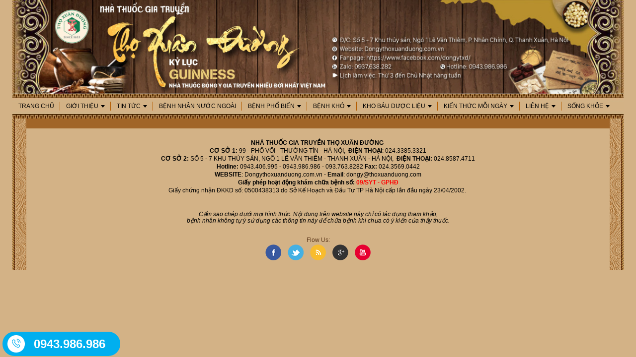

--- FILE ---
content_type: text/html; charset=UTF-8
request_url: https://dongythoxuanduong.com.vn/page/Article/Partner/detail/21?&pageNo=1&orderBy=publishTime+DESC
body_size: 11315
content:
 
<!DOCTYPE html><html lang="vi"><head>
  
<title>Đông y gia truyền Thọ Xuân Đường ✅ Từ năm 1653 ✅ Nhiều Đời Nhất Việt Nam</title>
  
<meta name="viewport" content="width=device-width, initial-scale=1.0, user-scalable=no" />
  
  
<meta http-equiv="X-UA-Compatible" content="IE=edge">
<meta http-equiv="Content-Type" content="text/html; charset=utf-8"/>
  
<meta name="description" content="  "/>
<meta name="keywords" content="  Đông y, dong y, phong kham dong y, phòng khám đông y, nha thuoc dong y, nhà thuốc đông y, đông y hà nội, dong y ha noi, tho xuan duong"/>
<meta name="Author" content="Đông y gia truyền Thọ Xuân Đường ✅ Từ năm 1653 ✅ Nhiều Đời Nhất Việt Nam" />
<meta name="copyright" content="Đông y gia truyền Thọ Xuân Đường ✅ Từ năm 1653 ✅ Nhiều Đời Nhất Việt Nam" />
 <meta name="google-site-verification" content="tTMAja2bMOjYQZUlSOiM5LYr17FCudZOojbecgXXY-k" />
  <script type="4484ffdc32d668993142a556-text/javascript">(function(w,d,s,l,i){w[l]=w[l]||[];w[l].push({'gtm.start':
new Date().getTime(),event:'gtm.js'});var f=d.getElementsByTagName(s)[0],
j=d.createElement(s),dl=l!='dataLayer'?'&l='+l:'';j.async=true;j.src=
'https://www.googletagmanager.com/gtm.js?id='+i+dl;f.parentNode.insertBefore(j,f);
})(window,document,'script','dataLayer','GTM-NGX7GJX');</script> 
  
  
<meta property="fb:app_id" content="1396997063955601"/>
  
  
  
  
  
<meta property="og:type" content="website" />
<meta property="og:site_name" content="dongythoxuanduong.com.vn" />
<meta property="og:title" content="Đông y gia truyền Thọ Xuân Đường ✅ Từ năm 1653 ✅ Nhiều Đời Nhất Việt Nam" />
<meta property="og:description" content="  " />
  
  
  
<link href="/upload/80190/20210525/logo_txd_design_d2526186b5.png" rel="shortcut icon" type="image/x-icon" />
  
<link rel="preload" href="/css/1.522203996/80190/2436/style.css?203996" as="style">
<link type="text/css" rel="stylesheet" href="/css/1.522203996/80190/2436/style.css?203996"/>
  
<link rel="preload" as="script" href="/publish/js/lib2-1.522.min.js?203996">
<!-- <link rel="stylesheet" type="text/css" href="/3rdparty/font-awesome-5.13.1/css/all.min.css"/> -->
<link href="/3rdparty/vhv-font/vhv.css?1.522" rel="stylesheet" type="text/css">
<link type="text/css" rel="stylesheet" href="/Common/css/newUI.css"/>
  
  
 <!-- Google tag (gtag.js) -->
<script async src="https://www.googletagmanager.com/gtag/js?id=G-6YEL7CTV4K" type="4484ffdc32d668993142a556-text/javascript"></script>
<script type="4484ffdc32d668993142a556-text/javascript">
  window.dataLayer = window.dataLayer || [];
  function gtag(){dataLayer.push(arguments);}
  gtag('js', new Date());

  gtag('config', 'G-6YEL7CTV4K');
</script>
<!-- Google Tag Manager -->
<script type="4484ffdc32d668993142a556-text/javascript">(function(w,d,s,l,i){w[l]=w[l]||[];w[l].push({'gtm.start':
new Date().getTime(),event:'gtm.js'});var f=d.getElementsByTagName(s)[0],
j=d.createElement(s),dl=l!='dataLayer'?'&l='+l:'';j.async=true;j.src=
'https://www.googletagmanager.com/gtm.js?id='+i+dl;f.parentNode.insertBefore(j,f);
})(window,document,'script','dataLayer','GTM-5963SKNN');</script>
<!-- End Google Tag Manager -->
  <script async src="https://www.googletagmanager.com/gtag/js?id=UA-126991033-1" type="4484ffdc32d668993142a556-text/javascript"></script>
<script type="4484ffdc32d668993142a556-text/javascript">
  window.dataLayer = window.dataLayer || [];
  function gtag(){dataLayer.push(arguments);}
  gtag('js', new Date());

  gtag('config', 'UA-126991033-1');
</script>
<!-- Global site tag (gtag.js) - Google Analytics -->
<script async src="https://www.googletagmanager.com/gtag/js?id=UA-173146742-1" type="4484ffdc32d668993142a556-text/javascript"></script>
<script type="4484ffdc32d668993142a556-text/javascript">
  window.dataLayer = window.dataLayer || [];
  function gtag(){dataLayer.push(arguments);}
  gtag('js', new Date());

  gtag('config', 'UA-173146742-1');
</script> 
  
</head><body  style="padding:0px;margin:0px;" >
  
  
  
  
<style>
input[type="password"]::-ms-reveal{
display: none;
}
body #loader{
top:50% !important;
left: 50% !important;
transform: translate(-50%, -50%);
}
</style>
 
<div class="region-top"><div id="module1" class="ModuleWrapper" ><div class="tab-top-banner"><div id="column1-1" class="column1 container">
  <div class="foverlay"></div>  <div class="columns-widget row">  <div class="col-md-12 col-xs-12 col-sm-12"><div id="module2" class="ModuleWrapper" > 
<div class="banenr-top" style="display:none">
<div class="top">
<div class="banner"><a class="logo-img" href="https://dongythoxuanduong.com.vn/" title=""><img class="logo-1" src="/upload/80190/20200828/BANNER_8990f001bd.jpg" /></a></div>
<div class="logo">
<a class="logo-img" href="https://dongythoxuanduong.com.vn/" title=""><img class="logo-1" src="/" /></a></div>
<em class="txdT">
<img src="/upload/80190/fck/files/txd.png"></em> <em class="bannerSub1">
<embed width="172" height="32" allowscriptaccess="always" pluginspage="http://www.macromedia.com/go/getflashplayer" wmode="transparent" type="application/x-shockwave-flash" quality="high" src="/upload/80190/20171215/bannerSub1.swf">
</em><em class="bannerSub2">
<img src="/upload/80190/fck/files/bannerSub2.png"></em> <em class="bannerSub3">
<img src="/upload/80190/fck/files/bannerSub3.png">
<p>
Kỷ lục Giunees nhà thuốc đông y gia truyền nhiều đời nhất việt nam</p>
</em>
<em class="emLeft"></em><em class="emRight"></em>
</div>
</div>
<div class="img-banner-p">
<a class="logo-img" href="https://dongythoxuanduong.com.vn/" title="Logo"><img class="logo" src="/upload/80190/20200828/BANNER_8990f001bd.jpg" /></a>
</div>
  
 
</div><div id="module3" class="ModuleWrapper" > 
<div id="menu3" class="navigation-menu-default">
<div class="nav-tp06 navbar navbar-default" style="margin-bottom:0">
<div class="navbar-inner ">
<div class="navbar-header">
<div class="two mobile-two columns show-for-small">
<a href="javascript:void(0)" id="mobile-toggle"><i class="vi vi-bars"></i></a>
</div>
  
</div>
<div class="collapse navbar-collapse" id="navbar-collapse-3">
  
<ul class="nav navbar-nav  ">
  
<li class="home-page" data-id="5007547">
<a class="text-uppercase" href="/" title="Trang chủ">Trang chủ</a>
  
</li>
  
<li class=" dropdown" data-id="5007548">
<a class="text-uppercase" href="/gia-tri-xua-nay" title="Giới thiệu">Giới thiệu<span class="caret" style="margin-left:5px;"></span></a>
  
<ul class="  dropdown-menu">
  
<li class=" dropdown" data-id="5007549">
<a class="text-uppercase" href="/gia-tri-xua-nay/tho-xuan-duong-xua" title="Thọ Xuân Đường xưa">Thọ Xuân Đường xưa<span class="caret" style="margin-left:5px;"></span></a>
  
<ul class="  dropdown-menu">
  
<li class="" data-id="5007640">
<a class="text-uppercase" href="/gia-tri-xua-nay/tho-xuan-duong-xua/cau-chuyen-lich-su" title="Lịch sử">Lịch sử</a>
  
</li>
  
<li class="" data-id="5007641">
<a class="text-uppercase" href="/gia-tri-xua-nay/tho-xuan-duong-xua/hinh-anh-truyen-thong" title="Hình ảnh truyền thống">Hình ảnh truyền thống</a>
  
</li>
  
  
</ul>
  
</li>
  
<li class=" dropdown" data-id="5007550">
<a class="text-uppercase" href="/gia-tri-xua-nay/tho-xuan-duong-nay" title="Thọ Xuân Đường nay">Thọ Xuân Đường nay<span class="caret" style="margin-left:5px;"></span></a>
  
<ul class="  dropdown-menu">
  
<li class="" data-id="5007645">
<a class="text-uppercase" href="/gia-tri-tho-xuan-duong/tho-xuan-duong-nay/thanh-tuu" title="Thành tựu">Thành tựu</a>
  
</li>
  
<li class="" data-id="5007643">
<a class="text-uppercase" href="/gia-tri-tho-xuan-duong/tho-xuan-duong-nay/ke-thua-the-manh-nam-y" title="Kế thừa truyền thống Nam y">Kế thừa truyền thống Nam y</a>
  
</li>
  
  
</ul>
  
</li>
  
  
</ul>
  
</li>
  
<li class=" dropdown" data-id="5007551">
<a class="text-uppercase" href="/tin-phong-kham" title="Tin tức">Tin tức<span class="caret" style="margin-left:5px;"></span></a>
  
<ul class="  dropdown-menu">
  
<li class="" data-id="5007552">
<a class="text-uppercase" href="/tin-phong-kham/tin-nha-thuoc" title="Tin Nhà thuốc">Tin Nhà thuốc</a>
  
</li>
  
<li class="" data-id="5007553">
<a class="text-uppercase" href="/tin-tuc/tin-y-te" title="Tin Y tế">Tin Y tế</a>
  
</li>
  
  
</ul>
  
</li>
  
<li class="" data-id="5087203">
<a class="text-uppercase" href="/benh-dac-tri" title="Bệnh nhân nước ngoài">Bệnh nhân nước ngoài</a>
  
</li>
  
<li class=" dropdown" data-id="5007559">
<a class="text-uppercase" href="/benh-pho-bien" title="Bệnh phổ biến">Bệnh phổ biến<span class="caret" style="margin-left:5px;"></span></a>
  
<ul class="  dropdown-menu">
  
<li class="" data-id="5007560">
<a class="text-uppercase" href="/benh-pho-bien/xuong-khop" title="Cơ xương khớp">Cơ xương khớp</a>
  
</li>
  
<li class=" dropdown" data-id="5008953">
<a class="text-uppercase" href="/benh-pho-bien/benh-tieu-hoa" title="Tiêu hóa">Tiêu hóa<span class="caret" style="margin-left:5px;"></span></a>
  
<ul class="  dropdown-menu">
  
<li class="" data-id="5272914">
<a class="text-uppercase" href="/benh-pho-bien/benh-tieu-hoa/da-day" title="Dạ dày">Dạ dày</a>
  
</li>
  
<li class="" data-id="5272923">
<a class="text-uppercase" href="/benh-pho-bien/benh-tieu-hoa/roi-loan-dai-tien" title="Rối loạn đại tiện">Rối loạn đại tiện</a>
  
</li>
  
<li class="" data-id="5273237">
<a class="text-uppercase" href="/benh-pho-bien/benh-tieu-hoa/dai-truc-trang" title="Đại trực tràng">Đại trực tràng</a>
  
</li>
  
<li class="" data-id="5007562">
<a class="text-uppercase" href="/benh-pho-bien/gan-mat" title="Gan, mật">Gan, mật</a>
  
</li>
  
  
</ul>
  
</li>
  
<li class=" dropdown" data-id="5008965">
<a class="text-uppercase" href="/benh-pho-bien/tim-mach" title="Tim mạch">Tim mạch<span class="caret" style="margin-left:5px;"></span></a>
  
<ul class="  dropdown-menu">
  
<li class="" data-id="5274541">
<a class="text-uppercase" href="/benh-pho-bien/tim-mach/roi-loan-van-mach" title="Rối loạn vận mạch">Rối loạn vận mạch</a>
  
</li>
  
  
</ul>
  
</li>
  
<li class="" data-id="5008959">
<a class="text-uppercase" href="/benh-pho-bien/benh-than" title="Thận, tiết niệu">Thận, tiết niệu</a>
  
</li>
  
<li class=" dropdown" data-id="5008956">
<a class="text-uppercase" href="/benh-pho-bien/benh-ngu-quan" title="Bệnh ngũ quan">Bệnh ngũ quan<span class="caret" style="margin-left:5px;"></span></a>
  
<ul class="  dropdown-menu">
  
<li class="" data-id="5272922">
<a class="text-uppercase" href="/benh-pho-bien/benh-ngu-quan/mat" title="Mắt">Mắt</a>
  
</li>
  
  
</ul>
  
</li>
  
<li class="" data-id="5008964">
<a class="text-uppercase" href="/benh-pho-bien/roi-loan-chuyen-hoa-lipid" title="Rối loạn chuyển hóa">Rối loạn chuyển hóa</a>
  
</li>
  
<li class=" dropdown" data-id="5097678">
<a class="text-uppercase" href="/benh-pho-bien/benh-noi-tiet" title="Bệnh nội tiết">Bệnh nội tiết<span class="caret" style="margin-left:5px;"></span></a>
  
<ul class="  dropdown-menu">
  
<li class="" data-id="5272924">
<a class="text-uppercase" href="/benh-pho-bien/benh-noi-tiet/tuyen-giap" title="Tuyến giáp">Tuyến giáp</a>
  
</li>
  
  
</ul>
  
</li>
  
<li class="" data-id="5101939">
<a class="text-uppercase" href="/benh-pho-bien/benh-truyen-nhiem" title="Bệnh truyền nhiễm">Bệnh truyền nhiễm</a>
  
</li>
  
<li class=" dropdown" data-id="5142119">
<a class="text-uppercase" href="/benh-pho-bien/ho-hap" title="Hô hấp">Hô hấp<span class="caret" style="margin-left:5px;"></span></a>
  
<ul class="  dropdown-menu">
  
<li class="" data-id="5273286">
<a class="text-uppercase" href="/benh-pho-bien/ho-hap/viem-hong" title="Viêm họng">Viêm họng</a>
  
</li>
  
<li class="" data-id="5273444">
<a class="text-uppercase" href="/benh-pho-bien/ho-hap/viem-phe-quan" title="Viêm phế quản">Viêm phế quản</a>
  
</li>
  
<li class="" data-id="5008958">
<a class="text-uppercase" href="/benh-pho-bien/hen-phe-quan" title="Hen phế quản">Hen phế quản</a>
  
</li>
  
<li class="" data-id="5008952">
<a class="text-uppercase" href="/benh-pho-bien/benh-xoang" title="Xoang">Xoang</a>
  
</li>
  
  
</ul>
  
</li>
  
<li class="" data-id="5008940">
<a class="text-uppercase" href="/benh-pho-bien/vo-sinh" title="Vô sinh">Vô sinh</a>
  
</li>
  
<li class="" data-id="5008957">
<a class="text-uppercase" href="/benh-pho-bien/benh-nam-khoa" title="Nam khoa">Nam khoa</a>
  
</li>
  
<li class="" data-id="5008960">
<a class="text-uppercase" href="/benh-pho-bien/san-phu-khoa" title="Sản phụ khoa">Sản phụ khoa</a>
  
</li>
  
<li class="" data-id="5008954">
<a class="text-uppercase" href="/benh-pho-bien/benh-ngoai-da" title="Ngoài da">Ngoài da</a>
  
</li>
  
<li class=" dropdown" data-id="5013664">
<a class="text-uppercase" href="/benh-pho-bien/than-kinh-tam-than" title="Thần kinh - tâm thần">Thần kinh - tâm thần<span class="caret" style="margin-left:5px;"></span></a>
  
<ul class="  dropdown-menu">
  
<li class="" data-id="5273249">
<a class="text-uppercase" href="/benh-pho-bien/than-kinh-tam-than/sa-sut-tri-tue" title="Sa sút trí tuệ">Sa sút trí tuệ</a>
  
</li>
  
<li class="" data-id="5273365">
<a class="text-uppercase" href="/benh-pho-bien/than-kinh-tam-than/than-kinh-ngoai-bien" title="Thần kinh ngoại biên">Thần kinh ngoại biên</a>
  
</li>
  
<li class="" data-id="5273480">
<a class="text-uppercase" href="/benh-pho-bien/than-kinh-tam-than/viem-nao" title="Viêm não">Viêm não</a>
  
</li>
  
<li class="" data-id="5273620">
<a class="text-uppercase" href="/benh-pho-bien/than-kinh-tam-than/tam-than" title="Tâm thần">Tâm thần</a>
  
</li>
  
<li class="" data-id="5274507">
<a class="text-uppercase" href="/benh-pho-bien/than-kinh-tam-than/parkinson" title="Parkinson">Parkinson</a>
  
</li>
  
<li class="" data-id="5008955">
<a class="text-uppercase" href="/benh-pho-bien/benh-mat-ngu" title="Mất ngủ">Mất ngủ</a>
  
</li>
  
<li class="" data-id="5013510">
<a class="text-uppercase" href="/benh-pho-bien/benh-mat-ngu/suy-nhuoc-co-the-suy-nhuoc-than-kinh" title="Suy nhược cơ thể - suy nhược thần kinh">Suy nhược cơ thể - suy nhược thần kinh</a>
  
</li>
  
<li class="" data-id="5013665">
<a class="text-uppercase" href="/benh-pho-bien/tai-bien-mach-mau-nao" title="Tai biến mạch máu não">Tai biến mạch máu não</a>
  
</li>
  
  
</ul>
  
</li>
  
  
</ul>
  
</li>
  
<li class=" dropdown" data-id="5007555">
<a class="text-uppercase" href="/benh-kho" title="Bệnh khó">Bệnh khó<span class="caret" style="margin-left:5px;"></span></a>
  
<ul class="  dropdown-menu">
  
<li class=" dropdown" data-id="5007556">
<a class="text-uppercase" href="/benh-kho/ung-thu" title="U, hạch - Ung thư">U, hạch - Ung thư<span class="caret" style="margin-left:5px;"></span></a>
  
<ul class="  dropdown-menu">
  
<li class="" data-id="5008973">
<a class="text-uppercase" href="/benh-kho/ung-thu/u-phoi" title="U phổi">U phổi</a>
  
</li>
  
<li class="" data-id="5008971">
<a class="text-uppercase" href="/benh-kho/ung-thu/u-gan-mat" title="U gan, mật">U gan, mật</a>
  
</li>
  
<li class="" data-id="5009045">
<a class="text-uppercase" href="/benh-kho/ung-thu/mau-bach-huyet" title="Máu - Bạch huyết">Máu - Bạch huyết</a>
  
</li>
  
<li class="" data-id="5008967">
<a class="text-uppercase" href="/benh-kho/ung-thu/u-tuyen-giap" title="U tuyến giáp">U tuyến giáp</a>
  
</li>
  
<li class="" data-id="5008969">
<a class="text-uppercase" href="/benh-kho/ung-thu/u-thanh-quan" title="U khoang miệng, họng">U khoang miệng, họng</a>
  
</li>
  
<li class="" data-id="5008968">
<a class="text-uppercase" href="/benh-kho/ung-thu/u-thuc-quan" title="U thực quản">U thực quản</a>
  
</li>
  
<li class="" data-id="5008970">
<a class="text-uppercase" href="/benh-dac-tri/ung-thu/u-da-day" title="U dạ dày">U dạ dày</a>
  
</li>
  
<li class="" data-id="5008972">
<a class="text-uppercase" href="/benh-kho/ung-thu/u-dai-trang" title="U đại trực tràng">U đại trực tràng</a>
  
</li>
  
<li class="" data-id="5009044">
<a class="text-uppercase" href="/benh-kho/ung-thu/u-vu" title="U Vú">U Vú</a>
  
</li>
  
<li class="" data-id="5009046">
<a class="text-uppercase" href="/benh-kho/ung-thu/u-than-tiet-nieu" title="U thận tiết niệu">U thận tiết niệu</a>
  
</li>
  
<li class="" data-id="5008974">
<a class="text-uppercase" href="/benh-kho/ung-thu/u-tu-cung" title="U sinh dục nữ">U sinh dục nữ</a>
  
</li>
  
<li class="" data-id="5013511">
<a class="text-uppercase" href="/benh-kho/ung-thu/u-sinh-duc-nam" title="U sinh dục nam">U sinh dục nam</a>
  
</li>
  
<li class="" data-id="5099965">
<a class="text-uppercase" href="/benh-kho/ung-thu/u-nao-than-kinh" title="U não - thần kinh">U não - thần kinh</a>
  
</li>
  
<li class="" data-id="5108369">
<a class="text-uppercase" href="/benh-kho/ung-thu/kien-thuc-ung-thu" title="Kiến thức ung thư">Kiến thức ung thư</a>
  
</li>
  
  
</ul>
  
</li>
  
<li class="" data-id="5007557">
<a class="text-uppercase" href="/benh-kho/xo-cung-bi" title="Xơ cứng bì">Xơ cứng bì</a>
  
</li>
  
<li class="" data-id="5008963">
<a class="text-uppercase" href="/benh-kho/dong-kinh" title="Động kinh">Động kinh</a>
  
</li>
  
<li class="" data-id="5007558">
<a class="text-uppercase" href="/benh-kho/loan-duong-co" title="Loạn dưỡng cơ">Loạn dưỡng cơ</a>
  
</li>
  
<li class="" data-id="5008962">
<a class="text-uppercase" href="/benh-kho/tieu-duong" title="Tiểu đường">Tiểu đường</a>
  
</li>
  
  
</ul>
  
</li>
  
<li class=" dropdown" data-id="5007564">
<a class="text-uppercase" href="/kho-bau-duoc-lieu" title="Kho báu dược liệu">Kho báu dược liệu<span class="caret" style="margin-left:5px;"></span></a>
  
<ul class="  dropdown-menu">
  
<li class="" data-id="5007565">
<a class="text-uppercase" href="/kho-bau-duoc-lieu/bai-thuoc-dan-gian" title="NHỮNG BÀI THUỐC QUÝ">NHỮNG BÀI THUỐC QUÝ</a>
  
</li>
  
<li class="" data-id="5007566">
<a class="text-uppercase" href="/kho-bau-duoc-lieu/cay-thuoc-vi-thuoc" title="Cây thuốc - Vị thuốc">Cây thuốc - Vị thuốc</a>
  
</li>
  
  
</ul>
  
</li>
  
<li class=" dropdown" data-id="5008278">
<a class="text-uppercase" href="/kien-thuc-moi-ngay" title="Kiến thức mỗi ngày">Kiến thức mỗi ngày<span class="caret" style="margin-left:5px;"></span></a>
  
<ul class="  dropdown-menu">
  
<li class="" data-id="5013513">
<a class="text-uppercase" href="/kien-thuc-ngay-nay/giai-doc-co-the" title="Giải độc cơ thể">Giải độc cơ thể</a>
  
</li>
  
<li class="" data-id="5013514">
<a class="text-uppercase" href="/kien-thuc-ngay-nay/dinh-duong" title="Dinh dưỡng">Dinh dưỡng</a>
  
</li>
  
<li class="" data-id="5013515">
<a class="text-uppercase" href="/kien-thuc-ngay-nay/cham-cuu-xbbh" title="Châm cứu - Trị liệu">Châm cứu - Trị liệu</a>
  
</li>
  
<li class="" data-id="5013516">
<a class="text-uppercase" href="/kien-thuc-ngay-nay/lam-dep" title="Làm đẹp">Làm đẹp</a>
  
</li>
  
<li class="" data-id="5118840">
<a class="text-uppercase" href="/kien-thuc-moi-ngay/mien-dich" title="Miễn dịch">Miễn dịch</a>
  
</li>
  
<li class="" data-id="5007567">
<a class="text-uppercase" href="/kien-thuc-ngay-nay/dong-y-chua-benh" title="Đông y chữa bệnh">Đông y chữa bệnh</a>
  
</li>
  
<li class="" data-id="5087374">
<a class="text-uppercase" href="/kien-thuc-moi-ngay/duong-sinh" title="Dưỡng sinh">Dưỡng sinh</a>
  
</li>
  
<li class=" dropdown" data-id="5009235">
<a class="text-uppercase" href="/luat-le-am-duong" title="Luật - Lệ âm dương">Luật - Lệ âm dương<span class="caret" style="margin-left:5px;"></span></a>
  
<ul class="  dropdown-menu">
  
<li class="" data-id="5009236">
<a class="text-uppercase" href="/luat-le-am-duong/tam-linh-thoi-dam" title="Tâm linh thời đàm">Tâm linh thời đàm</a>
  
</li>
  
<li class="" data-id="5009237">
<a class="text-uppercase" href="/luat-le-am-duong/van-ban-phap-quy-ve-yhct" title="Văn bản pháp quy về YHCT">Văn bản pháp quy về YHCT</a>
  
</li>
  
<li class="" data-id="5013517">
<a class="text-uppercase" href="/luat-le-am-duong/ly-luan-yhct" title="Lý luận YHCT">Lý luận YHCT</a>
  
</li>
  
<li class="" data-id="5013518">
<a class="text-uppercase" href="/luat-le-am-duong/kinh-dich" title="Kinh dịch">Kinh dịch</a>
  
</li>
  
  
</ul>
  
</li>
  
  
</ul>
  
</li>
  
<li class=" dropdown" data-id="5007569">
<a class="text-uppercase" href="/lien-he" title="Liên hệ">Liên hệ<span class="caret" style="margin-left:5px;"></span></a>
  
<ul class="  dropdown-menu">
  
<li class="" data-id="5007570">
<a class="text-uppercase" href="/ban-do-chi-duong" title="Bản đồ chỉ dẫn">Bản đồ chỉ dẫn</a>
  
</li>
  
  
</ul>
  
</li>
  
<li class=" dropdown" data-id="5099817">
<a class="text-uppercase" href="/song-khoe" title="SỐNG KHỎE">SỐNG KHỎE<span class="caret" style="margin-left:5px;"></span></a>
  
<ul class="  dropdown-menu">
  
<li class="" data-id="5272042">
<a class="text-uppercase" href="/song-khoe/chuyen-kho-noi-tuoi-gia?isFeatured=1" title="Chuyện khó nói tuổi già">Chuyện khó nói tuổi già</a>
  
</li>
  
<li class="" data-id="5245757">
<a class="text-uppercase" href="/song-khoe/suc-khoe-ngan-vang?isFeatured=1" title="Sức khỏe ngàn vàng">Sức khỏe ngàn vàng</a>
  
</li>
  
<li class="" data-id="5274392">
<a class="text-uppercase" href="/song-khoe/noi-giong-viet" title="Nòi giống Việt">Nòi giống Việt</a>
  
</li>
  
<li class="" data-id="5099819">
<a class="text-uppercase" href="/alo-bac-si2/alo-bac-si" title="Alo bác sĩ">Alo bác sĩ</a>
  
</li>
  
<li class="" data-id="5274393">
<a class="text-uppercase" href="/song-khoe/bi-quyet-truong-tho" title="Bí quyết trường thọ">Bí quyết trường thọ</a>
  
</li>
  
<li class="" data-id="5235572">
<a class="text-uppercase" href="/kien-thuc-moi-ngay/thay-thuoc-tot-nhat-la-chinh-minh" title="Thầy thuốc tốt nhất là chính mình">Thầy thuốc tốt nhất là chính mình</a>
  
</li>
  
<li class="" data-id="5235472">
<a class="text-uppercase" href="/phong-chong-covid-19-bang-yhct" title="Phòng chống COVID-19 bằng YHCT">Phòng chống COVID-19 bằng YHCT</a>
  
</li>
  
  
</ul>
  
</li>
  
  
</ul>
  
</div>
</div>
</div>
</div>
<div id="mobile-nav3" class="mobile-menu-main mobile-show">
<a href="javascript:void(0)" class="btn-nav-mobile-close"><i class="vi vi-clock-rewind"></i></a>
<div class="searchBox">
<form id="form3" name="search_box" action="/" id="search_box">
<input type="hidden" value="productList" name="page">
<input type="hidden" value="UTF-8" name="ie">
<div class="input-group">
<input name="keyword" id="searchTextBox" fixedName="keyword3" value="" class="form-control searchTextBox" placeholder="Từ khóa">
<span class="input-group-btn">
<button class="btn btn-warning btn-submit" type="submit"><i class="vi vi-search"></i></button>
</span>
</div><!-- /input-group -->
<input type="hidden" name="securityToken" value="b24ffd88168770986b99fcde457f161f274d84780634a3954069f81fb7e0fcd9"><input type="hidden" name="submitFormId" value="3"><input type="hidden" name="moduleId" value="3"></form>
</div>
<div class="dd-menuwrapper">
  
<ul class="dd-nav">
  
<li class="dd-item" data-id="5007547">
<div class="dd-title clearfix">
<a href="/" title="Trang chủ">Trang chủ</a>
  
</div>
  
</li>
  
<li class="dd-item" data-id="5007548">
<div class="dd-title clearfix">
<a href="/gia-tri-xua-nay" title="Giới thiệu">Giới thiệu</a>
 <a class="drowdown-icon" href="javascript:;"><i class="fa fa-chevron-down"></i></a> 
</div>
  
<ul class="dd-nav">
  
<li class="dd-item" data-id="5007549">
<div class="dd-title clearfix">
<a href="/gia-tri-xua-nay/tho-xuan-duong-xua" title="Thọ Xuân Đường xưa">Thọ Xuân Đường xưa</a>
 <a class="drowdown-icon" href="javascript:;"><i class="fa fa-chevron-down"></i></a> 
</div>
  
<ul class="dd-nav">
  
<li class="dd-item" data-id="5007640">
<div class="dd-title clearfix">
<a href="/gia-tri-xua-nay/tho-xuan-duong-xua/cau-chuyen-lich-su" title="Lịch sử">Lịch sử</a>
  
</div>
  
</li>
  
<li class="dd-item" data-id="5007641">
<div class="dd-title clearfix">
<a href="/gia-tri-xua-nay/tho-xuan-duong-xua/hinh-anh-truyen-thong" title="Hình ảnh truyền thống">Hình ảnh truyền thống</a>
  
</div>
  
</li>
  
</ul>
  
</li>
  
<li class="dd-item" data-id="5007550">
<div class="dd-title clearfix">
<a href="/gia-tri-xua-nay/tho-xuan-duong-nay" title="Thọ Xuân Đường nay">Thọ Xuân Đường nay</a>
 <a class="drowdown-icon" href="javascript:;"><i class="fa fa-chevron-down"></i></a> 
</div>
  
<ul class="dd-nav">
  
<li class="dd-item" data-id="5007645">
<div class="dd-title clearfix">
<a href="/gia-tri-tho-xuan-duong/tho-xuan-duong-nay/thanh-tuu" title="Thành tựu">Thành tựu</a>
  
</div>
  
</li>
  
<li class="dd-item" data-id="5007643">
<div class="dd-title clearfix">
<a href="/gia-tri-tho-xuan-duong/tho-xuan-duong-nay/ke-thua-the-manh-nam-y" title="Kế thừa truyền thống Nam y">Kế thừa truyền thống Nam y</a>
  
</div>
  
</li>
  
</ul>
  
</li>
  
</ul>
  
</li>
  
<li class="dd-item" data-id="5007551">
<div class="dd-title clearfix">
<a href="/tin-phong-kham" title="Tin tức">Tin tức</a>
 <a class="drowdown-icon" href="javascript:;"><i class="fa fa-chevron-down"></i></a> 
</div>
  
<ul class="dd-nav">
  
<li class="dd-item" data-id="5007552">
<div class="dd-title clearfix">
<a href="/tin-phong-kham/tin-nha-thuoc" title="Tin Nhà thuốc">Tin Nhà thuốc</a>
  
</div>
  
</li>
  
<li class="dd-item" data-id="5007553">
<div class="dd-title clearfix">
<a href="/tin-tuc/tin-y-te" title="Tin Y tế">Tin Y tế</a>
  
</div>
  
</li>
  
</ul>
  
</li>
  
<li class="dd-item" data-id="5087203">
<div class="dd-title clearfix">
<a href="/benh-dac-tri" title="Bệnh nhân nước ngoài">Bệnh nhân nước ngoài</a>
  
</div>
  
</li>
  
<li class="dd-item" data-id="5007559">
<div class="dd-title clearfix">
<a href="/benh-pho-bien" title="Bệnh phổ biến">Bệnh phổ biến</a>
 <a class="drowdown-icon" href="javascript:;"><i class="fa fa-chevron-down"></i></a> 
</div>
  
<ul class="dd-nav">
  
<li class="dd-item" data-id="5007560">
<div class="dd-title clearfix">
<a href="/benh-pho-bien/xuong-khop" title="Cơ xương khớp">Cơ xương khớp</a>
  
</div>
  
</li>
  
<li class="dd-item" data-id="5008953">
<div class="dd-title clearfix">
<a href="/benh-pho-bien/benh-tieu-hoa" title="Tiêu hóa">Tiêu hóa</a>
 <a class="drowdown-icon" href="javascript:;"><i class="fa fa-chevron-down"></i></a> 
</div>
  
<ul class="dd-nav">
  
<li class="dd-item" data-id="5272914">
<div class="dd-title clearfix">
<a href="/benh-pho-bien/benh-tieu-hoa/da-day" title="Dạ dày">Dạ dày</a>
  
</div>
  
</li>
  
<li class="dd-item" data-id="5272923">
<div class="dd-title clearfix">
<a href="/benh-pho-bien/benh-tieu-hoa/roi-loan-dai-tien" title="Rối loạn đại tiện">Rối loạn đại tiện</a>
  
</div>
  
</li>
  
<li class="dd-item" data-id="5273237">
<div class="dd-title clearfix">
<a href="/benh-pho-bien/benh-tieu-hoa/dai-truc-trang" title="Đại trực tràng">Đại trực tràng</a>
  
</div>
  
</li>
  
<li class="dd-item" data-id="5007562">
<div class="dd-title clearfix">
<a href="/benh-pho-bien/gan-mat" title="Gan, mật">Gan, mật</a>
  
</div>
  
</li>
  
</ul>
  
</li>
  
<li class="dd-item" data-id="5008965">
<div class="dd-title clearfix">
<a href="/benh-pho-bien/tim-mach" title="Tim mạch">Tim mạch</a>
 <a class="drowdown-icon" href="javascript:;"><i class="fa fa-chevron-down"></i></a> 
</div>
  
<ul class="dd-nav">
  
<li class="dd-item" data-id="5274541">
<div class="dd-title clearfix">
<a href="/benh-pho-bien/tim-mach/roi-loan-van-mach" title="Rối loạn vận mạch">Rối loạn vận mạch</a>
  
</div>
  
</li>
  
</ul>
  
</li>
  
<li class="dd-item" data-id="5008959">
<div class="dd-title clearfix">
<a href="/benh-pho-bien/benh-than" title="Thận, tiết niệu">Thận, tiết niệu</a>
  
</div>
  
</li>
  
<li class="dd-item" data-id="5008956">
<div class="dd-title clearfix">
<a href="/benh-pho-bien/benh-ngu-quan" title="Bệnh ngũ quan">Bệnh ngũ quan</a>
 <a class="drowdown-icon" href="javascript:;"><i class="fa fa-chevron-down"></i></a> 
</div>
  
<ul class="dd-nav">
  
<li class="dd-item" data-id="5272922">
<div class="dd-title clearfix">
<a href="/benh-pho-bien/benh-ngu-quan/mat" title="Mắt">Mắt</a>
  
</div>
  
</li>
  
</ul>
  
</li>
  
<li class="dd-item" data-id="5008964">
<div class="dd-title clearfix">
<a href="/benh-pho-bien/roi-loan-chuyen-hoa-lipid" title="Rối loạn chuyển hóa">Rối loạn chuyển hóa</a>
  
</div>
  
</li>
  
<li class="dd-item" data-id="5097678">
<div class="dd-title clearfix">
<a href="/benh-pho-bien/benh-noi-tiet" title="Bệnh nội tiết">Bệnh nội tiết</a>
 <a class="drowdown-icon" href="javascript:;"><i class="fa fa-chevron-down"></i></a> 
</div>
  
<ul class="dd-nav">
  
<li class="dd-item" data-id="5272924">
<div class="dd-title clearfix">
<a href="/benh-pho-bien/benh-noi-tiet/tuyen-giap" title="Tuyến giáp">Tuyến giáp</a>
  
</div>
  
</li>
  
</ul>
  
</li>
  
<li class="dd-item" data-id="5101939">
<div class="dd-title clearfix">
<a href="/benh-pho-bien/benh-truyen-nhiem" title="Bệnh truyền nhiễm">Bệnh truyền nhiễm</a>
  
</div>
  
</li>
  
<li class="dd-item" data-id="5142119">
<div class="dd-title clearfix">
<a href="/benh-pho-bien/ho-hap" title="Hô hấp">Hô hấp</a>
 <a class="drowdown-icon" href="javascript:;"><i class="fa fa-chevron-down"></i></a> 
</div>
  
<ul class="dd-nav">
  
<li class="dd-item" data-id="5273286">
<div class="dd-title clearfix">
<a href="/benh-pho-bien/ho-hap/viem-hong" title="Viêm họng">Viêm họng</a>
  
</div>
  
</li>
  
<li class="dd-item" data-id="5273444">
<div class="dd-title clearfix">
<a href="/benh-pho-bien/ho-hap/viem-phe-quan" title="Viêm phế quản">Viêm phế quản</a>
  
</div>
  
</li>
  
<li class="dd-item" data-id="5008958">
<div class="dd-title clearfix">
<a href="/benh-pho-bien/hen-phe-quan" title="Hen phế quản">Hen phế quản</a>
  
</div>
  
</li>
  
<li class="dd-item" data-id="5008952">
<div class="dd-title clearfix">
<a href="/benh-pho-bien/benh-xoang" title="Xoang">Xoang</a>
  
</div>
  
</li>
  
</ul>
  
</li>
  
<li class="dd-item" data-id="5008940">
<div class="dd-title clearfix">
<a href="/benh-pho-bien/vo-sinh" title="Vô sinh">Vô sinh</a>
  
</div>
  
</li>
  
<li class="dd-item" data-id="5008957">
<div class="dd-title clearfix">
<a href="/benh-pho-bien/benh-nam-khoa" title="Nam khoa">Nam khoa</a>
  
</div>
  
</li>
  
<li class="dd-item" data-id="5008960">
<div class="dd-title clearfix">
<a href="/benh-pho-bien/san-phu-khoa" title="Sản phụ khoa">Sản phụ khoa</a>
  
</div>
  
</li>
  
<li class="dd-item" data-id="5008954">
<div class="dd-title clearfix">
<a href="/benh-pho-bien/benh-ngoai-da" title="Ngoài da">Ngoài da</a>
  
</div>
  
</li>
  
<li class="dd-item" data-id="5013664">
<div class="dd-title clearfix">
<a href="/benh-pho-bien/than-kinh-tam-than" title="Thần kinh - tâm thần">Thần kinh - tâm thần</a>
 <a class="drowdown-icon" href="javascript:;"><i class="fa fa-chevron-down"></i></a> 
</div>
  
<ul class="dd-nav">
  
<li class="dd-item" data-id="5273249">
<div class="dd-title clearfix">
<a href="/benh-pho-bien/than-kinh-tam-than/sa-sut-tri-tue" title="Sa sút trí tuệ">Sa sút trí tuệ</a>
  
</div>
  
</li>
  
<li class="dd-item" data-id="5273365">
<div class="dd-title clearfix">
<a href="/benh-pho-bien/than-kinh-tam-than/than-kinh-ngoai-bien" title="Thần kinh ngoại biên">Thần kinh ngoại biên</a>
  
</div>
  
</li>
  
<li class="dd-item" data-id="5273480">
<div class="dd-title clearfix">
<a href="/benh-pho-bien/than-kinh-tam-than/viem-nao" title="Viêm não">Viêm não</a>
  
</div>
  
</li>
  
<li class="dd-item" data-id="5273620">
<div class="dd-title clearfix">
<a href="/benh-pho-bien/than-kinh-tam-than/tam-than" title="Tâm thần">Tâm thần</a>
  
</div>
  
</li>
  
<li class="dd-item" data-id="5274507">
<div class="dd-title clearfix">
<a href="/benh-pho-bien/than-kinh-tam-than/parkinson" title="Parkinson">Parkinson</a>
  
</div>
  
</li>
  
<li class="dd-item" data-id="5008955">
<div class="dd-title clearfix">
<a href="/benh-pho-bien/benh-mat-ngu" title="Mất ngủ">Mất ngủ</a>
  
</div>
  
</li>
  
<li class="dd-item" data-id="5013510">
<div class="dd-title clearfix">
<a href="/benh-pho-bien/benh-mat-ngu/suy-nhuoc-co-the-suy-nhuoc-than-kinh" title="Suy nhược cơ thể - suy nhược thần kinh">Suy nhược cơ thể - suy nhược thần kinh</a>
  
</div>
  
</li>
  
<li class="dd-item" data-id="5013665">
<div class="dd-title clearfix">
<a href="/benh-pho-bien/tai-bien-mach-mau-nao" title="Tai biến mạch máu não">Tai biến mạch máu não</a>
  
</div>
  
</li>
  
</ul>
  
</li>
  
</ul>
  
</li>
  
<li class="dd-item" data-id="5007555">
<div class="dd-title clearfix">
<a href="/benh-kho" title="Bệnh khó">Bệnh khó</a>
 <a class="drowdown-icon" href="javascript:;"><i class="fa fa-chevron-down"></i></a> 
</div>
  
<ul class="dd-nav">
  
<li class="dd-item" data-id="5007556">
<div class="dd-title clearfix">
<a href="/benh-kho/ung-thu" title="U, hạch - Ung thư">U, hạch - Ung thư</a>
 <a class="drowdown-icon" href="javascript:;"><i class="fa fa-chevron-down"></i></a> 
</div>
  
<ul class="dd-nav">
  
<li class="dd-item" data-id="5008973">
<div class="dd-title clearfix">
<a href="/benh-kho/ung-thu/u-phoi" title="U phổi">U phổi</a>
  
</div>
  
</li>
  
<li class="dd-item" data-id="5008971">
<div class="dd-title clearfix">
<a href="/benh-kho/ung-thu/u-gan-mat" title="U gan, mật">U gan, mật</a>
  
</div>
  
</li>
  
<li class="dd-item" data-id="5009045">
<div class="dd-title clearfix">
<a href="/benh-kho/ung-thu/mau-bach-huyet" title="Máu - Bạch huyết">Máu - Bạch huyết</a>
  
</div>
  
</li>
  
<li class="dd-item" data-id="5008967">
<div class="dd-title clearfix">
<a href="/benh-kho/ung-thu/u-tuyen-giap" title="U tuyến giáp">U tuyến giáp</a>
  
</div>
  
</li>
  
<li class="dd-item" data-id="5008969">
<div class="dd-title clearfix">
<a href="/benh-kho/ung-thu/u-thanh-quan" title="U khoang miệng, họng">U khoang miệng, họng</a>
  
</div>
  
</li>
  
<li class="dd-item" data-id="5008968">
<div class="dd-title clearfix">
<a href="/benh-kho/ung-thu/u-thuc-quan" title="U thực quản">U thực quản</a>
  
</div>
  
</li>
  
<li class="dd-item" data-id="5008970">
<div class="dd-title clearfix">
<a href="/benh-dac-tri/ung-thu/u-da-day" title="U dạ dày">U dạ dày</a>
  
</div>
  
</li>
  
<li class="dd-item" data-id="5008972">
<div class="dd-title clearfix">
<a href="/benh-kho/ung-thu/u-dai-trang" title="U đại trực tràng">U đại trực tràng</a>
  
</div>
  
</li>
  
<li class="dd-item" data-id="5009044">
<div class="dd-title clearfix">
<a href="/benh-kho/ung-thu/u-vu" title="U Vú">U Vú</a>
  
</div>
  
</li>
  
<li class="dd-item" data-id="5009046">
<div class="dd-title clearfix">
<a href="/benh-kho/ung-thu/u-than-tiet-nieu" title="U thận tiết niệu">U thận tiết niệu</a>
  
</div>
  
</li>
  
<li class="dd-item" data-id="5008974">
<div class="dd-title clearfix">
<a href="/benh-kho/ung-thu/u-tu-cung" title="U sinh dục nữ">U sinh dục nữ</a>
  
</div>
  
</li>
  
<li class="dd-item" data-id="5013511">
<div class="dd-title clearfix">
<a href="/benh-kho/ung-thu/u-sinh-duc-nam" title="U sinh dục nam">U sinh dục nam</a>
  
</div>
  
</li>
  
<li class="dd-item" data-id="5099965">
<div class="dd-title clearfix">
<a href="/benh-kho/ung-thu/u-nao-than-kinh" title="U não - thần kinh">U não - thần kinh</a>
  
</div>
  
</li>
  
<li class="dd-item" data-id="5108369">
<div class="dd-title clearfix">
<a href="/benh-kho/ung-thu/kien-thuc-ung-thu" title="Kiến thức ung thư">Kiến thức ung thư</a>
  
</div>
  
</li>
  
</ul>
  
</li>
  
<li class="dd-item" data-id="5007557">
<div class="dd-title clearfix">
<a href="/benh-kho/xo-cung-bi" title="Xơ cứng bì">Xơ cứng bì</a>
  
</div>
  
</li>
  
<li class="dd-item" data-id="5008963">
<div class="dd-title clearfix">
<a href="/benh-kho/dong-kinh" title="Động kinh">Động kinh</a>
  
</div>
  
</li>
  
<li class="dd-item" data-id="5007558">
<div class="dd-title clearfix">
<a href="/benh-kho/loan-duong-co" title="Loạn dưỡng cơ">Loạn dưỡng cơ</a>
  
</div>
  
</li>
  
<li class="dd-item" data-id="5008962">
<div class="dd-title clearfix">
<a href="/benh-kho/tieu-duong" title="Tiểu đường">Tiểu đường</a>
  
</div>
  
</li>
  
</ul>
  
</li>
  
<li class="dd-item" data-id="5007564">
<div class="dd-title clearfix">
<a href="/kho-bau-duoc-lieu" title="Kho báu dược liệu">Kho báu dược liệu</a>
 <a class="drowdown-icon" href="javascript:;"><i class="fa fa-chevron-down"></i></a> 
</div>
  
<ul class="dd-nav">
  
<li class="dd-item" data-id="5007565">
<div class="dd-title clearfix">
<a href="/kho-bau-duoc-lieu/bai-thuoc-dan-gian" title="NHỮNG BÀI THUỐC QUÝ">NHỮNG BÀI THUỐC QUÝ</a>
  
</div>
  
</li>
  
<li class="dd-item" data-id="5007566">
<div class="dd-title clearfix">
<a href="/kho-bau-duoc-lieu/cay-thuoc-vi-thuoc" title="Cây thuốc - Vị thuốc">Cây thuốc - Vị thuốc</a>
  
</div>
  
</li>
  
</ul>
  
</li>
  
<li class="dd-item" data-id="5008278">
<div class="dd-title clearfix">
<a href="/kien-thuc-moi-ngay" title="Kiến thức mỗi ngày">Kiến thức mỗi ngày</a>
 <a class="drowdown-icon" href="javascript:;"><i class="fa fa-chevron-down"></i></a> 
</div>
  
<ul class="dd-nav">
  
<li class="dd-item" data-id="5013513">
<div class="dd-title clearfix">
<a href="/kien-thuc-ngay-nay/giai-doc-co-the" title="Giải độc cơ thể">Giải độc cơ thể</a>
  
</div>
  
</li>
  
<li class="dd-item" data-id="5013514">
<div class="dd-title clearfix">
<a href="/kien-thuc-ngay-nay/dinh-duong" title="Dinh dưỡng">Dinh dưỡng</a>
  
</div>
  
</li>
  
<li class="dd-item" data-id="5013515">
<div class="dd-title clearfix">
<a href="/kien-thuc-ngay-nay/cham-cuu-xbbh" title="Châm cứu - Trị liệu">Châm cứu - Trị liệu</a>
  
</div>
  
</li>
  
<li class="dd-item" data-id="5013516">
<div class="dd-title clearfix">
<a href="/kien-thuc-ngay-nay/lam-dep" title="Làm đẹp">Làm đẹp</a>
  
</div>
  
</li>
  
<li class="dd-item" data-id="5118840">
<div class="dd-title clearfix">
<a href="/kien-thuc-moi-ngay/mien-dich" title="Miễn dịch">Miễn dịch</a>
  
</div>
  
</li>
  
<li class="dd-item" data-id="5007567">
<div class="dd-title clearfix">
<a href="/kien-thuc-ngay-nay/dong-y-chua-benh" title="Đông y chữa bệnh">Đông y chữa bệnh</a>
  
</div>
  
</li>
  
<li class="dd-item" data-id="5087374">
<div class="dd-title clearfix">
<a href="/kien-thuc-moi-ngay/duong-sinh" title="Dưỡng sinh">Dưỡng sinh</a>
  
</div>
  
</li>
  
<li class="dd-item" data-id="5009235">
<div class="dd-title clearfix">
<a href="/luat-le-am-duong" title="Luật - Lệ âm dương">Luật - Lệ âm dương</a>
 <a class="drowdown-icon" href="javascript:;"><i class="fa fa-chevron-down"></i></a> 
</div>
  
<ul class="dd-nav">
  
<li class="dd-item" data-id="5009236">
<div class="dd-title clearfix">
<a href="/luat-le-am-duong/tam-linh-thoi-dam" title="Tâm linh thời đàm">Tâm linh thời đàm</a>
  
</div>
  
</li>
  
<li class="dd-item" data-id="5009237">
<div class="dd-title clearfix">
<a href="/luat-le-am-duong/van-ban-phap-quy-ve-yhct" title="Văn bản pháp quy về YHCT">Văn bản pháp quy về YHCT</a>
  
</div>
  
</li>
  
<li class="dd-item" data-id="5013517">
<div class="dd-title clearfix">
<a href="/luat-le-am-duong/ly-luan-yhct" title="Lý luận YHCT">Lý luận YHCT</a>
  
</div>
  
</li>
  
<li class="dd-item" data-id="5013518">
<div class="dd-title clearfix">
<a href="/luat-le-am-duong/kinh-dich" title="Kinh dịch">Kinh dịch</a>
  
</div>
  
</li>
  
</ul>
  
</li>
  
</ul>
  
</li>
  
<li class="dd-item" data-id="5007569">
<div class="dd-title clearfix">
<a href="/lien-he" title="Liên hệ">Liên hệ</a>
 <a class="drowdown-icon" href="javascript:;"><i class="fa fa-chevron-down"></i></a> 
</div>
  
<ul class="dd-nav">
  
<li class="dd-item" data-id="5007570">
<div class="dd-title clearfix">
<a href="/ban-do-chi-duong" title="Bản đồ chỉ dẫn">Bản đồ chỉ dẫn</a>
  
</div>
  
</li>
  
</ul>
  
</li>
  
<li class="dd-item" data-id="5099817">
<div class="dd-title clearfix">
<a href="/song-khoe" title="SỐNG KHỎE">SỐNG KHỎE</a>
 <a class="drowdown-icon" href="javascript:;"><i class="fa fa-chevron-down"></i></a> 
</div>
  
<ul class="dd-nav">
  
<li class="dd-item" data-id="5272042">
<div class="dd-title clearfix">
<a href="/song-khoe/chuyen-kho-noi-tuoi-gia?isFeatured=1" title="Chuyện khó nói tuổi già">Chuyện khó nói tuổi già</a>
  
</div>
  
</li>
  
<li class="dd-item" data-id="5245757">
<div class="dd-title clearfix">
<a href="/song-khoe/suc-khoe-ngan-vang?isFeatured=1" title="Sức khỏe ngàn vàng">Sức khỏe ngàn vàng</a>
  
</div>
  
</li>
  
<li class="dd-item" data-id="5274392">
<div class="dd-title clearfix">
<a href="/song-khoe/noi-giong-viet" title="Nòi giống Việt">Nòi giống Việt</a>
  
</div>
  
</li>
  
<li class="dd-item" data-id="5099819">
<div class="dd-title clearfix">
<a href="/alo-bac-si2/alo-bac-si" title="Alo bác sĩ">Alo bác sĩ</a>
  
</div>
  
</li>
  
<li class="dd-item" data-id="5274393">
<div class="dd-title clearfix">
<a href="/song-khoe/bi-quyet-truong-tho" title="Bí quyết trường thọ">Bí quyết trường thọ</a>
  
</div>
  
</li>
  
<li class="dd-item" data-id="5235572">
<div class="dd-title clearfix">
<a href="/kien-thuc-moi-ngay/thay-thuoc-tot-nhat-la-chinh-minh" title="Thầy thuốc tốt nhất là chính mình">Thầy thuốc tốt nhất là chính mình</a>
  
</div>
  
</li>
  
<li class="dd-item" data-id="5235472">
<div class="dd-title clearfix">
<a href="/phong-chong-covid-19-bang-yhct" title="Phòng chống COVID-19 bằng YHCT">Phòng chống COVID-19 bằng YHCT</a>
  
</div>
  
</li>
  
</ul>
  
</li>
  
</ul>
  
</div>
<a class="btn-close-bottom" href="javascript:;" title="Đóng" class="mnRight-close"><i class="vi vi-clock-rewind"></i> Đóng</a>
</div>


</div></div>  </div></div></div><style>/**/
</style>
</div></div><div class="region-full-content"></div><div id="whole-page">   <div class="container">  <div class="page-container-inner">   <div id="page-header"><div id="module10" class="ModuleWrapper" ></div></div> <div id="page-content"></div> <div id="page-footer"></div></div></div></div><div class="region-bottom"><div id="module4" class="ModuleWrapper" ></div><div id="module5" class="ModuleWrapper" ><div class="table-footer-dy"><div id="column1-5" class="column1 container">
  <div class="foverlay"></div>  <div class="columns-widget row">  <div class="col-md-12 col-xs-12 col-sm-12"><div id="module6" class="ModuleWrapper" ><div class="tab-footer"><div id="column1-6" class="column1 ">
  <div class="foverlay"></div>  <div class="columns-widget row">  <div class="col-md-12 col-xs-12 col-sm-12"><div id="module7" class="ModuleWrapper" ><div class="contact-footer-home"><div class="footer"><p style="text-align: center;"><strong>NH&Agrave; THUỐC GIA TRUYỀN THỌ XU&Acirc;N ĐƯỜNG&nbsp;</strong></p><p style="text-align: center;"><strong>CƠ SỞ 1:</strong> 99 - PHỐ VỒI - THƯỜNG T&Iacute;N - H&Agrave; NỘI,&nbsp; <strong>ĐIỆN THOẠI</strong>: 024.3385.3321</p><p style="text-align: center;"><strong>CƠ SỞ 2:</strong> SỐ 5 -&nbsp;7 KHU THỦY SẢN, NG&Otilde;&nbsp;1 L&Ecirc; VĂN THI&Ecirc;M&nbsp;-&nbsp;THANH XU&Acirc;N - H&Agrave; NỘI,&nbsp; <strong>ĐIỆN THOẠI:</strong> 024.8587.4711</p><p style="text-align: center;"><strong>Hotline:</strong> <span style="text-align: -webkit-center;">0943.406.995</span>&nbsp;- 0943.986.986 - 093.763.8282<strong>&nbsp;Fax:</strong> 024.3569.0442</p><p style="text-align: center;"><strong>WEBSITE</strong>: Dongythoxuanduong.com.vn - <strong>Email</strong>: <a href="/cdn-cgi/l/email-protection" class="__cf_email__" data-cfemail="b3d7dcddd4caf3c7dbdccbc6d2ddd7c6dcddd49dd0dcde">[email&#160;protected]</a></p><p style="text-align: center;"><strong>Giấy ph&eacute;p hoạt động kh&aacute;m chữa bệnh số: </strong><span style="color: rgb(255, 0, 0);"><strong>09/SYT - GPHĐ</strong></span></p><p style="text-align: center;">Giấy chứng nhận ĐKKD số: 0500438313 do Sở Kế Hoạch v&agrave; Đầu Tư TP H&agrave; Nội cấp lần đầu ng&agrave;y 23/04/2002.&nbsp;</p><p style="text-align: center;">&nbsp;</p><p style="text-align: center;">&nbsp;</p><p style="text-align: center;"><em>Cấm sao ch&eacute;p dưới mọi h&igrave;nh thức. Nội dung tr&ecirc;n website n&agrave;y chỉ c&oacute; t&aacute;c dụng tham khảo,<br />bệnh nh&acirc;n kh&ocirc;ng tự &yacute; sử dụng c&aacute;c th&ocirc;ng tin n&agrave;y để chữa bệnh khi chưa c&oacute; &yacute; kiến của thầy thuốc.</em></p></div></div></div><div id="module8" class="ModuleWrapper" ><div class="hotline-footer-made-by-kg">  <div class="hot-phone">  <a title="Đường dây nóng" href="tel:0943.986.986 ">  <span class="icon-phone">  <i class="vi vi-phone-call"></i> </span> </a> <div class="number-phone ">
  <a title="Đường dây nóng" href="tel:0943.986.986 ">0943.986.986 </a> </div> </div></div><style>.icon-phone{ display: inline-block; vertical-align: middle; background-color: #fff; color: #00afef; width: 35px; height: 35px; font-size: 20px; border-radius: 30px; text-align: center; line-height: 35px;}
.hotline-footer-made-by-kg{  position: fixed; left: 5px; z-index: 999; bottom: 2px; background: #00afef; padding: 7px 10px; color: #fff; border-radius: 38px;}
@media(max-width:768px){.hotline-footer-made-by-kg{  bottom:18px;  padding: 7px 7px;  }  
}
.hotline-footer-made-by-kg .hot-phone{  position: relative;}
.hotline-footer-made-by-kg .hot-phone img{  width: 45px;}
@media(max-width:768px){  .hotline-footer-made-by-kg .hot-phone img{  width: 34px;}
}
.hotline-footer-made-by-kg .hot-phone .number-phone{  vertical-align: middle;  display:inline-block;}
.hotline-footer-made-by-kg .hot-phone .number-phone a{  color: #fff;  vertical-align: middle;  font-size: 24px;  padding-left: 15px;  padding-right: 20px;  font-weight: bold;  text-decoration: none}
#backtotop{  left: 12px;}
</style></div><div id="module9" class="ModuleWrapper" ><div class="ungdung-footer">
<div class="title">Flow Us:</div>
<ul class="social_header">
 <li class="social_fb"><a href="https://www.facebook.com/dongytxd/" target="_blank"><span class="sc"><img src="/upload/80190/fck/files/f.png"></span></a></li> 
 <li class="social_tw"><a href="https://twitter.com/?lang=vi"><img src="/upload/80190/fck/files/t.png"></a></li> 
 <li class="social_rs"><a href="http://rss/12850/0.rss"><img src="/upload/80190/fck/files/rss.png"></a></li> 
 <li class="social_gp"><a href="https://www.google.com.vn/?gfe_rd=cr&amp;amp;amp;amp;amp;amp;amp;amp;amp;amp;amp;amp;amp;amp;amp;amp;amp;amp;dcr=0&amp;amp;amp;amp;amp;amp;amp;amp;amp;amp;amp;amp;amp;amp;amp;amp;amp;amp;ei=Xs_JWYL1GrTo8AfiyqSgCg"><img src="/upload/80190/fck/files/g.png"></a></li> 
 <li class="social_yt"><a href="https://www.youtube.com/user/dongythoxuanduong"><img src="/upload/80190/fck/files/y.png"></a></li> 
</ul>
</div>
 
</div></div>  </div></div></div><style>/**/
</style>
</div></div>  </div></div></div><style>/**/
</style>
</div></div><div id="backToTop" class="vi vi-chevron-up" style="display:none;"></div> 
<div id="footer-editer"></div>
 <script data-cfasync="false" src="/cdn-cgi/scripts/5c5dd728/cloudflare-static/email-decode.min.js"></script><script type="4484ffdc32d668993142a556-text/javascript">!function(s,u,b,i,z){var o,t,r,y;s[i]||(s._sbzaccid=z,s[i]=function(){s[i].q.push(arguments)},s[i].q=[],s[i]("setAccount",z),r=["widget.subiz.net","storage.googleapis"+(t=".com"),"app.sbz.workers.dev",i+"a"+(o=function(k,t){var n=t<=6?5:o(k,t-1)+o(k,t-3);return k!==t?n:n.toString(32)})(20,20)+t,i+"b"+o(30,30)+t,i+"c"+o(40,40)+t],(y=function(k){var t,n;s._subiz_init_2094850928430||r[k]&&(t=u.createElement(b),n=u.getElementsByTagName(b)[0],t.async=1,t.src="https://"+r[k]+"/sbz/app.js?accid="+z,n.parentNode.insertBefore(t,n),setTimeout(y,2e3,k+1))})(0))}(window,document,"script","subiz", "acrynmedsyzcxijymrhh")</script> 
   <!-- Google Tag Manager -->
<script type="4484ffdc32d668993142a556-text/javascript">(function(w,d,s,l,i){w[l]=w[l]||[];w[l].push({'gtm.start':
new Date().getTime(),event:'gtm.js'});var f=d.getElementsByTagName(s)[0],
j=d.createElement(s),dl=l!='dataLayer'?'&l='+l:'';j.async=true;j.src=
'https://www.googletagmanager.com/gtm.js?id='+i+dl;f.parentNode.insertBefore(j,f);
})(window,document,'script','dataLayer','GTM-NGX7GJX');</script>
<!-- End Google Tag Manager -->
<!-- Google Tag Manager (noscript) -->
<noscript><iframe src="https://www.googletagmanager.com/ns.html?id=GTM-NGX7GJX"
height="0" width="0" style="display:none;visibility:hidden"></iframe></noscript>
<!-- End Google Tag Manager (noscript) -->
<!-- Google Tag Manager (noscript) -->
<noscript><iframe src="https://www.googletagmanager.com/ns.html?id=GTM-5963SKNN"
height="0" width="0" style="display:none;visibility:hidden"></iframe></noscript>
<!-- End Google Tag Manager (noscript) --> 
  
<script src="/cdn-cgi/scripts/7d0fa10a/cloudflare-static/rocket-loader.min.js" data-cf-settings="4484ffdc32d668993142a556-|49" defer></script><script defer src="https://static.cloudflareinsights.com/beacon.min.js/vcd15cbe7772f49c399c6a5babf22c1241717689176015" integrity="sha512-ZpsOmlRQV6y907TI0dKBHq9Md29nnaEIPlkf84rnaERnq6zvWvPUqr2ft8M1aS28oN72PdrCzSjY4U6VaAw1EQ==" data-cf-beacon='{"version":"2024.11.0","token":"b7aacda3c96f4f319551f4b7d67db260","r":1,"server_timing":{"name":{"cfCacheStatus":true,"cfEdge":true,"cfExtPri":true,"cfL4":true,"cfOrigin":true,"cfSpeedBrain":true},"location_startswith":null}}' crossorigin="anonymous"></script>
</body>
<!--[if lt IE 9]>
<script src="/3rdparty/Bootstrap/js/ie8-responsive-file-warning.js"></script>
<script src="https://oss.maxcdn.com/html5shiv/3.7.2/html5shiv.min.js"></script>
<script src="https://oss.maxcdn.com/respond/1.4.2/respond.min.js"></script>
<![endif]-->
<!--[if IE 6]>
<script src="/3rdparty/fix_ie/DD_belatedPNG.js"></script>
<script type="text/javascript">
DD_belatedPNG.fix('.mask,img');
</script>
<![endif]-->
  
<script type="4484ffdc32d668993142a556-text/javascript">
rootURL = location.protocol+'//'+location.host+'/';
staticURL = '/';
</script>
  
<script type="4484ffdc32d668993142a556-text/javascript" src="/publish/js/lib2-1.522.min.js?203996"></script>
  
<script type="4484ffdc32d668993142a556-text/javascript">
  
  
$(document).ready(function() {
$(window).scroll(function() {
if($(window).scrollTop() != 0) {
$('#backToTop').fadeIn();
} else {
$('#backToTop').fadeOut();
}
});
$('#backToTop').click(function() {
$('html, body').animate({
scrollTop:0
},500);
});
});
  
if(window.vhvInit)
{
vhvInit();
}
$.extend(VHV,{
pageId: "Article.Partner.detail",
itemId: "21",
inheritPageId: "Article.detail",
checkPhone: "phoneVN",
checkPassword: [],
serverTime: 1768591625,
domainRoot: '/',
defaultCurrency: 'VNĐ',
defaultNumberFormat: "",
language: 'vi',
nationId: "",
version:'1.522',
clientVersion:'203996',
pageVersion:'',
ckeVersion:'4.15.0',
  
  
loadingImage:'/Common/images/loading.gif',
site:'80190',
href:'?'+decode64('X1VSTENvZGU9cGFnZS9BcnRpY2xlL1BhcnRuZXIvZGV0YWlsLzIxJmFtcDsmYW1wO3BhZ2VObz0xJmFtcDtvcmRlckJ5PXB1Ymxpc2hUaW1lK0RFU0MmYW1wOyZhbXA7cGFnZU5vPTEmYW1wO29yZGVyQnk9cHVibGlzaFRpbWUrREVTQw=='),
defaultPortalPath:'',
securityToken: 'b24ffd88168770986b99fcde457f161f274d84780634a3954069f81fb7e0fcd9',
groupId: ''
  
  
,hasSourceDialog:1
  
  
  
  
  
,currentAccountId: "" 
,visitTimeLimit: 180 
});
$.extend(VHV.App, {
portal:'80190',
site: 80190 
});
VHV.init();
VHV.User = {
id: 0 
  
};
 ;
$('body').append(`
<noscript><iframe src="https://www.googletagmanager.com/ns.html?id=GTM-NGX7GJX"
height="0" width="0" style="display:none;visibility:hidden"></iframe></noscript>
`);
if(($(window).width() >= 768) && ($(window).width() <= 991)){
$('#menu3 .navbar-toggle').click(function(){
$('#menu3 .navbar-collapse').toggleClass('open');
$('#menu3 .navbar-collapse').css('height','auto');
});
$('ul.dropdown-menu').css('display','none');
}
$('#form3').submit(function(e){
var page = 'search';
var keyword = $('#form3 input[fixedName=keyword3]').val();
$(this).attr("action", '/?page='+page+'&site=80190&keyword='+keyword);
});
/* 
$("#menu3 .navbar").affix({
offset: {
top: $('#menu3').outerHeight()
}
});
*/
//Class PositionInside
var PositionInside = function() {};
PositionInside.prototype.element = null;
PositionInside.prototype.position = null;
PositionInside.prototype.goInside = function() {
var rect = this.element.getBoundingClientRect();
var windowWidth = $(window).width();
if (rect.right > windowWidth) {
this.position = "right";
var a = rect.right - windowWidth;
var b = rect.left;
if (b >= a) {
this.element.style.left = -a + "px";
}
} else if (rect.left < 0) {
this.position = "left";
var a = - rect.left;
var b = windowWidth - rect.right;
if (b >= a) {
this.element.style.left = "auto";
this.element.style.right = -a + "px";
}
}
};
//Class Paralax
var Parallax = function() {};
Parallax.prototype.speed = 0;
Parallax.prototype.layer = null;
Parallax.prototype.addEffect = function() {
if (this.layer != null || typeof this.layer != undefined) {
var clientRect = this.layer.getBoundingClientRect();
if (clientRect.top < window.innerHeight && clientRect.bottom > 0) {
if (this.isBackgroundParallax) {
this.layer.style.backgroundPosition = "center " + clientRect.top * this.speed + "px";
}
}
}
}
document.addEventListener("DOMContentLoaded", function() {
var dropdown = document.querySelectorAll("#menu3 .dropdown");
for (i = 0; i < dropdown.length; i++) {
dropdown[i].addEventListener("mouseover", function(e) {
var positionInside = new PositionInside();
positionInside.element = e.currentTarget.querySelector(".dropdown-menu");
positionInside.goInside();
});
}
}); 
$('#menu3 .dropdown-toggle').click(function(){
$(this).parent().toggleClass('active').find('.dropdown-menu:first').slideToggle(300);
$(this).find('.fa:first').toggleClass('fa-plus fa-minus');
});
$('#header-cart3').hover(function(){
$(this).addClass('open');
},function(){
$(this).removeClass('open');
});
var lastTime = 0;
$('#header-cart3 a.mini-cart-link').mouseenter(function(){
if((new Date()).getTime() > lastTime + 1000)
{
lastTime = (new Date()).getTime();
$('#header-cart-content3').loadModule('Content.Listing',{
layout: 'Ecommerce.ShoppingCart.topMiniCart',
service: 'Ecommerce.Home.Cart.Cart.select'
});
}
});
$(document).ready(function(){
$('#click-search').click(function(){
$('#mySearch').slideToggle(); 
});
});
$('#form3').submit(function(){
var keyword = $('#form3 input[fixedName=keyword3]').val();
if(keyword!="Tìm kiếm")
{
window.location = "https://dongythoxuanduong.com.vn/page/search?"+'&keyword='+keyword;
}
return false;
});
$('#mobile-toggle').click(function(){
$('#sidr-main').slideToggle(500).animate({
left: 0
})
});
$('#mobile-toggle').click(function(){
$('#sidr-main').slideToggle(500).animate({
left: 0
})
});
$('#menu-navigation>.menu-item>a').click(function() {
$(this).toggleClass('active');
});
$('#mobile-toggle,.btn-menu-mobile').click(function(){
$('.mobile-menu-main').animate({
left: '0'
});
});
$('.btn-nav-mobile-close,.btn-close-bottom').click(function(){
$('.mobile-menu-main').animate({
left: '-130%'
});
});
$('.sf-menu>li').hover(function(){
$(this).find('.dropdown').stop().animate({
opacity:1
}).css('display','block');
},function(){
$(this).find('.dropdown').stop().animate({
opacity:0
}).css('display','none');
});
$('a.drowdown-icon').click(function(){
$(this).parents('li:first').find('ul:first').slideToggle(400);
});
$('.sub-menu-item').hover(function(){
var hoverImage = $(this).attr('data-image');
$("#category_image3").attr('src',hoverImage);
},function(){
$("#category_image3").attr('src',$(".list-sub-menu").attr('data-image'));
});
;
$('.hotline-footer-made-by-kg .image-phone').click(function(){ $('.number-phone').toggleClass('hidden inline-block');});
 
  
  
  
  
  
  
function getCssVariableAsRgba(variableName, alpha = 1) {
let hex = getComputedStyle(document.documentElement).getPropertyValue(variableName).trim();
if (!hex || !hex.startsWith("#") || (hex.length !== 4 && hex.length !== 7)) {
console.error("Giá trị màu không hợp lệ:", hex);
return null;
}
let r, g, b;
if (hex.length === 4) {
r = parseInt(hex[1] + hex[1], 16);
g = parseInt(hex[2] + hex[2], 16);
b = parseInt(hex[3] + hex[3], 16);
} else {
r = parseInt(hex.slice(1, 3), 16);
g = parseInt(hex.slice(3, 5), 16);
b = parseInt(hex.slice(5, 7), 16);
}
return 'rgba('+r+','+g+','+b+', '+alpha+')';
}
function setCssVariable(variableName, value) {
document.documentElement.style.setProperty(variableName, value);
}
setCssVariable("--brand-primary-10",getCssVariableAsRgba("--brand-primary", .1));
setCssVariable("--brand-primary-15",getCssVariableAsRgba("--brand-primary", .15));
setCssVariable("--brand-primary-20",getCssVariableAsRgba("--brand-primary", .2));
setCssVariable("--brand-primary-30",getCssVariableAsRgba("--brand-primary", .3));
setCssVariable("--brand-primary-35",getCssVariableAsRgba("--brand-primary", .35));
$('.btn-action-primary, .btn-action-info, .excel-action, .btn-default').addClass('btn-secondary text-medium');
</script>
  
  
  
<!--[if lt IE 9]>
<link type="text/css" rel="stylesheet" href="/3rdparty/Bootstrap/dist/css/bootstrap-ie7.css?v=1.522"/>
<![endif]-->
</html>
  
 


--- FILE ---
content_type: application/javascript
request_url: https://api.ipify.org/?format=jsonp&callback=getIP
body_size: -51
content:
getIP({"ip":"3.12.41.22"});